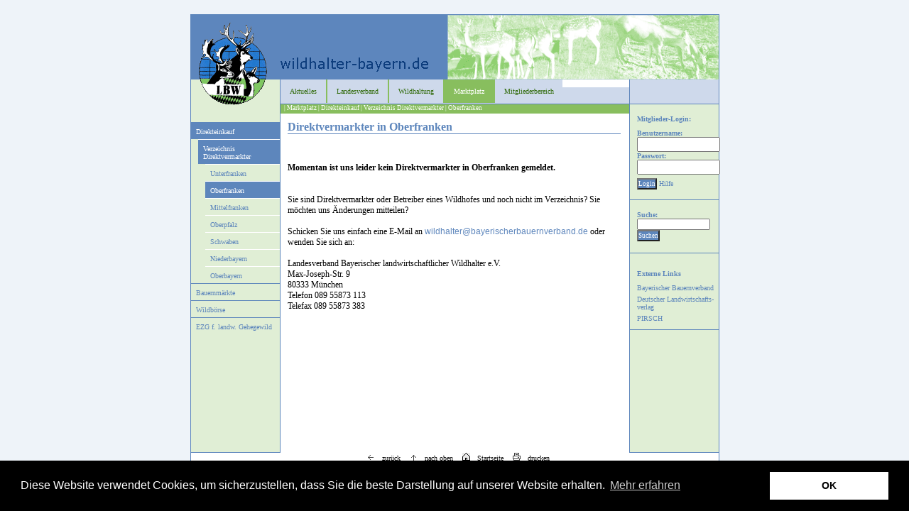

--- FILE ---
content_type: text/html
request_url: https://www.wildhalter-bayern.de/direktvermarkter-oberfranken
body_size: 2933
content:
<!DOCTYPE HTML PUBLIC "-//W3C//DTD HTML 4.01 Transitional//EN"
        "http://www.w3.org/TR/html4/loose.dtd">
<html>
<head>
<meta http-equiv="content-type" content="text/html; charset=iso-8859-1">
<title>Oberfranken &ndash; Wildhalter e.V.</title>
<title>Wildhalter e.V.</title>
<link rel="stylesheet" href="style/style.css" type="text/css">
</head>

<body>
<link rel="stylesheet" type="text/css" href="//cdnjs.cloudflare.com/ajax/libs/cookieconsent2/3.0.3/cookieconsent.min.css" />
<script src="//cdnjs.cloudflare.com/ajax/libs/cookieconsent2/3.0.3/cookieconsent.min.js"></script>
<script>
    window.addEventListener("load", function(){
        window.cookieconsent.initialise({
            "palette": {
                "popup": {
                    "background": "#000"
                },
                "button": {
                    "background": "#ffffff"
                }
            },
            "content": {
                "message": "Diese Website verwendet Cookies, um sicherzustellen, dass Sie die beste Darstellung auf unserer Website erhalten.",
                "dismiss": "OK",
                "link": "Mehr erfahren",
                "href": "https://www.wildhalter-bayern.de/?redid=170007"
            }
        })});
</script>
<script type="text/javascript">
    var gaProperty = 'UA-2696773-4';
    var disableStr = 'ga-disable-' + gaProperty;
    if (document.cookie.indexOf(disableStr + '=true') > -1) {
        window[disableStr] = true;
    }
    function gaOptout() {
        document.cookie = disableStr + '=true; expires=Thu, 31 Dec 2099 23:59:59 UTC; path=/';
        window[disableStr] = true;
    }
</script>
<a name="oben"></a>
<center>
<div id="site">
	<div id="header" style="background-image: url(./images/header.gif);">
		<div id="logo"><a href="index.php"><img src="images/logo.gif" alt="logo" border="0"></a></div>
	</div>
		<table width="100%" border="0" cellspacing="0" cellpadding="0" style="border: 0; margin: 0; padding: 0; border-spacing: 0;">
			<tr>
				<td valign="top" class="rahmen_links">
					
<div id="navi_links">
	<div class="menulevel1 menucurrent "><a  href="?redid=170026" title="Direkteinkauf" >Direkteinkauf</a></div>
<div class="menulevel2 menucurrent "><a  href="?redid=172449" title="Verzeichnis Direktvermarkter" >Verzeichnis Direktvermarkter</a></div>
<div class="menulevel3  "><a  href="?redid=172694" title="Unterfranken" >Unterfranken</a></div><div class="menulevel3 menucurrent menuselected"><a  href="?redid=172695" title="Oberfranken" >Oberfranken</a></div><div class="menulevel3  "><a  href="?redid=172696" title="Mittelfranken" >Mittelfranken</a></div><div class="menulevel3  "><a  href="?redid=172697" title="Oberpfalz" >Oberpfalz</a></div><div class="menulevel3  "><a  href="?redid=172698" title="Schwaben" >Schwaben</a></div><div class="menulevel3  "><a  href="?redid=172699" title="Niederbayern" >Niederbayern</a></div><div class="menulevel3  "><a  href="?redid=172700" title="Oberbayern" >Oberbayern</a></div><div class="menulevel1  "><a  href="?redid=170027" title="Bauernm&auml;rkte" >Bauernm&auml;rkte</a></div><div class="menulevel1  "><a  href="?redid=180109" title="Wildb&ouml;rse" >Wildb&ouml;rse</a></div><div class="menulevel1  "><a  href="?redid=807695" title="EZG f. landw. Gehegewild" >EZG f. landw. Gehegewild</a></div></div>
<div style="width: 125px;"></div>
<!--
<div class="navi_links">	
						<div id="link_links">
							<div class="link_links_punkt punkt">
								<a href="./meldungen.html">Meldungen</a>
							</div>
							<div class="link_links_punkt punkt">
								<a href="./termine.html">Termine</a>
							</div>	
							<div class="link_links_punkt punkt">
								<a href="./wildarten.html">Wildarten</a>
							</div>
						</div>
					</div>
					-->				</td>
				<td valign="top">
					<div class="body">
						
				<!-- -------------------------NAVIGATION OBEN------------------------------------ -->
				<div id="navi">
				<table cellpadding="0" cellspacing="0">
				<tr>
				<td><a class="mainmenu " href="/index.php?redid=170002">Aktuelles</a></td>
				<td><a class="mainmenu " href="/index.php?redid=180107">Landesverband</a></td>						
				<td><a class="mainmenu " href="/index.php?redid=170014">Wildhaltung</a></td>
				<td><a class="mainmenu main_selected" href="/index.php?redid=170004">Marktplatz</a></td>
				<td><a class="mainmenu " href="/index.php?redid=170009" style="border-right: 0px none; padding-right:12px;">Mitgliederbereich</a></td>
				</tr>
				</table>
				</div>
				
				<!-- -------------------------ENDE NAVIGATION OBEN------------------------------------ -->
						<div class="balken">
														
														 	  
			                							 								 
			                        <a href="/marktplatz" class="pfad">| Marktplatz</a>
			                	  
			                							 								 
			                        <a href="/direkteinkauf" class="pfad">| Direkteinkauf</a>
			                	  
			                							 								 
			                        <a href="/direktvermarktung" class="pfad">| Verzeichnis Direktvermarkter</a>
			                	  
			                							 								 
			                        <a href="/direktvermarkter-oberfranken" class="pfad">| Oberfranken</a>
			                	  
			                			             </div>
						
<div id="artikel">
	<div class="boxHeaderNews">
			</div>
	<div class="boxTeaser">
		<div class="boxTeaserHeadline"><div class="date"></div>
			<h1>Direktvermarkter in Oberfranken</h1> 
		</div>
		<div class="copyTeaser">
			
		</div>
		<p>
			<div>&nbsp;</div>
<div><strong>Momentan ist uns leider kein Direktvermarkter in Oberfranken gemeldet. </strong><br>
</div>
<div>&nbsp;</div>
<div>
<div>&nbsp; <br>
</div></div>
<div>Sie sind Direktvermarkter oder Betreiber eines Wildhofes und noch nicht im Verzeichnis? Sie möchten uns Änderungen mitteilen? </div>
<div><br>
Schicken Sie uns einfach eine E-Mail an <a href="mailto:wildhalter@bayerischerbauernverband.de?subject=Verzeichnis%20Direktvermarkter" title="E-Mail an den Landesverband der bayerischen landwirtschaftlichen Wildhalter">wildhalter@bayerischerbauernverband.de</a> oder wenden Sie sich an:</div>
<div>&nbsp;</div>
<div>Landesverband Bayerischer landwirtschaftlicher Wildhalter
e.V. </div>
<div>
<div>Max-Joseph-Str. 9</div>
<div>80333 München</div>
<div>Telefon 089 55873 113</div>
<div>Telefax 089 55873 383 </div></div>		</p>
		
	</div>
</div>

						
					</div>
				</td>
				<td valign="top" class="rahmen_rechts">
				<div class="navi_rechts">
					<div id="navi_rechts"></div>
					<div class="content_rechts">
						 <form method="POST">
                                        <input type="hidden" name="auth_action" value="login">
                                        <input type="hidden" name="auth_url" value="?redid=170009">
                                <div class="boxheader">Mitglieder-Login:<p></p></div>
                                <div class="boxcontent">

                                                                                                            Benutzername:<br>
                                        <input type="text" name="user" style="width:95%"><br>
                                        Passwort:<br>
                                        <input type="password" name="password" style="width:95%; margin-bottom: 5px"><br>
                                        <input type="submit" value="Login" class="button"> <a href="index.php?redid=173468">Hilfe</a>
                                
                                </div>
                        </form>
                        <p></p>
					</div>
					<div class="content_rechts">
						Suche:<br>
						<form name="suchform" method="get" action="">
							<input class="rechts" type="text" name="suchbegriff" value="">
						  	<input class="button" type="submit" value="Suchen" onclick="document.getElementsByName('suchform')[0].submit(); return false;"><br><br>
						 	<input type="hidden" name="redid" value="173585">						  
						</form>
						<!--<input type="hidden" name="page" value="suche">
						
						<form name="suchform" method="get" action="">
							<input class="rechts" type="text" name="suche" value="">
							<a href="#" onclick="document.getElementsByName('suchform')[0].submit(); return false;"></a><br><br>
							
							<input type="hidden" name="redid" value="173585">
				 			<input type="hidden" name="page" value="suche">
			 			</form>-->
					</div>	
					<div class="content_rechts">
						

<div class="boxCol">
	<h2>Externe Links</h2>
				<div id="link_rechts"><a target="_blank" href="http://www.bayerischerbauernverband.de">Bayerischer Bauernverband</a></div>
			<div id="link_rechts"><a target="_blank" href="http://www.dlv.de">Deutscher Landwirtschafts-<br>verlag</a></div>
			<div id="link_rechts"><a target="_blank" href="http://www.pirsch.de">PIRSCH</a></div>
	</div>

					</div>		 
				</div>
				</td>
			</tr>
		</table>
		

	<div id="foot_navi" style="text-align: center; width: 100%">
		<a href="javascript:history.back()"><img border="0" title="" alt="" src="images/pfeillinks.gif" style="padding: 0px 10px">zurück</a>
		<a href="#oben"><img border="0" title="" alt="" src="images/pfeiloben.gif" style="padding: 0px 10px">nach oben</a>
		<a href="index.php"><img border="0" title="" alt="" src="images/startseite.gif" style="padding: 0px 10px">Startseite</a>
		<a href="javascript:print()"><img border="0" title="" alt="" src="images/drucken.gif" style="padding: 0px 10px">drucken</a>
	</div>
	
	<div class="footer">
		<a href="/?redid=170006">Kontakt</a> - <a href="/?redid=170007">Impressum</a> - <a href="/?redid=806222">Datenschutz</a>
	</div>
</div>
</center>
	<script src="https://www.google-analytics.com/urchin.js" type="text/javascript">
	</script>
	<script type="text/javascript">
	_uacct = "UA-2696773-4";
	urchinTracker();
	</script>
</body>
</html>



--- FILE ---
content_type: text/css
request_url: https://www.wildhalter-bayern.de/style/style.css
body_size: 2645
content:
div#site{
	border: 1px solid #5D86BC; 
	width: 743px; 
 	text-align: left;
	background-color:#fff;
	color: #000000;
}


/* Header */

div#header{
	width: 743px;
	height: 91px;
	background-image: url(./images/header.gif);
	position: relative;
}

div#logo{
	position: absolute;
	left: 10px;
	top: 9px;	
}


/* Navigation*/

/*Rechte Seite*/

div.navi_rechts{
	background-color: #E0EED5;
	width: 125px;
	float: right;
	height:525px;


}

div.content_rechts {
	padding-top: 15px;
	padding-bottom: 5px;
	padding-left: 10px;
	color: #5d86bc;
	font-family: Verdana;
	font-size: 10px;
	border-bottom: 1px solid #5d86bc;
	font-weight: bold;
}

div#link_rechts {
	margin-bottom: 5px;
}

div.content_rechts a {
	color: #5d86bc;
	text-decoration: none;
	font-weight: normal;
}
div.content_rechts a:hover, a:active {
	color: #5d86bc;
	text-decoration: underline;
	font-weight: normal;

}

/*Linke Seite*/
div#link_links a {
	text-decoration: none;
	font-family: Verdana;
}

#navi_links{
	background-color: #E0EED5;
	width: 125px;
	float: left;
	padding-top: 60px;
	margin-bottom:17px;

}

#navi_links div.menulevel1{
	list-style-type: none;
	font-family: Verdana;
	font-size: 10px;
	border-top: 1px solid #5D86BC;
	padding-top: 7px;
	padding-right: 0px;
	padding-bottom: 5px;
	padding-left: 7px;

}


#navi_links div.menulevel2 {
	list-style-type: none;
	font-size: 10px;
	font-family:verdana;
	color: #5D86BC;
	text-decoration:none;
	border-top: 1px solid #fff;
	margin-left:10px;
	padding-top: 7px;
	padding-right: 0px;
	padding-bottom: 5px;
	padding-left: 7px;
}


#navi_links div.menulevel3{
	list-style-type: none;
	font-size: 10px;
	font-family:verdana;
	color: #5D86BC;
	text-decoration:none;
	margin-left:20px;
	padding-top: 7px;
	padding-right: 0px;
	padding-bottom: 5px;
	padding-left: 7px;
	border-top: 1px solid #fff;	
}

div.menulevel1, div.menulevel1 a:link, div.menulevel1 a:visited, div.menulevel3 a:link, div.menulevel3 a:visited, div.menulevel2 a:link, div.menulevel2 a:visited {
	color: #5D86BC;
	text-decoration:none;
}


div.menucurrent, div.menucurrent a:link, div.menucurrent a:visited, div.menucurrent a:active {
	background-color: #5d86bc;
	color:#fff;
}

div.menucurrent a:visited, div.menucurrent a:link {
	color: #fff;
	text-decoration:none;
}




/* Formular Felder; Buttons*/

input.rechts {
	width: 95px;
	font-size: 9px;
}

input.button{
	color: #fff;
	background-color: #5d86bc; 
	font-family: Verdana;
	padding: 1px 0px;
	font-size: 9px;
	
}

/* Top */

div#navi {
	height: 23px;
	background-color: #ced9eb;
	width: 100%;
	border-bottom: 1px solid #5D86BC;
	padding: 0 0 0 0;
	margin: 11px 0 0 0;
}


a.mainmenu {
	position:relative;
	text-decoration: none;
	padding-right: 13px;
	padding-left: 13px;
	color: #2F6908;
	background-color: #ced9eb;
	font-size: 10px;
	font-family: Verdana;
	border-right: 2px solid #88be5e;
	padding-top: 11px;
	padding-bottom: 11px;
}

a.mainmenu:visited {
	color: #2F6908;
	background-color: #ced9eb;
}

a.mainmenu:hover {
	color: #fff;
	background-color: #88be5e;
}


a.main_selected {
	color: #fff;
	background-color: #88be5e;
}

a.main_selected:visited {
	color: #fff;
	background-color: #88be5e;
}


div#navi_rechts {
	padding: 0px 0px;
	background-color: #ced9eb;
	border-bottom: 1px solid #5D86BC;
	margin: 0 0 0 0;
	height: 34px;
}

div.balken {
	background-color: #88be5e;
	height: 13px;
	font-size: 9px;
	font-family: Verdana;
	padding-left: 5px;
	color: #fff;
	width:486px;
}

div.balken a{
	color: #fff;
	text-decoration: none;

}
div.balken a, div.balken a:hover, div.balken a:aktive, div.balken a:visited{
	color: #fff;
	text-decoration: none;

}

/* Inhalt */

body{
	background-color:#EEF3F9;
	margin: 20px 0 0 0;
	padding: 0;

}

h1{
	color: #5d86bc;
	font-size: 16px;
	border-bottom: 1px solid #5D86BC;
	font-family: Verdana;
	vertical-align:top;
	text-align:left;
	margin: 0 0 0 0;
	padding: 0 0 0 0;
}

h3{
	color: #9cc87d;
	font-size: 16px;
	font-family: Verdana;
}

h3 a:link, h3 a:visited, h3 a:hover {
	color: #9cc87d;
	font-size: 14px;
	font-family: Verdana;
	text-decoration: none;
	width: 200px; 
	font-weight: bold;
}

p{
	color: #000000;
	font-size: 0.9em;
	font-family: Verdana
}

div.body{
	background-color: #FFFFFF;
	font-family: Verdana;
	font-size: 0.8em;
}


div.content{
	background-color: #FFF;
	width: 490px;
	margin-top: 20px;
}


div.inhalt{
	border-bottom: 1px solid #5D86BC;
	width: 470px;
	padding-top: 15px;
	padding-bottom: 20px;
	margin-left: 12px;
}

div.inhalt_unten{
	width: 470px;
	padding-top: 15px;
	padding-bottom: 20px;
	margin-left: 12px;
}

div.text{
	width:458px;
	color: #000;
	font-size: 10px;
	font-family: Verdana;
	margin: 0 0 0 0;
	padding: 0 0 0 0;
	text-align:justify;
}


div.text_links{
	float:left;
	width:330px;
	color: #000;
	font-size: 12px;
	font-family: Verdana;
	margin: 0 0 0 0;
	padding: 0 0 0 0;
}

div.bild_rechts{
	padding-left:350px;
}

div.bild_links{
	float: left;
	width:100px;
}

div.text_rechts{
	width:300px;
	margin-left:130px;
	color: #000;
	font-size: 12px;
	font-family: Verdana;

}


a.mehr{
	color: #5d86bc;
	text-decoration: none;
}

a:hover.mehr{
	color: #5d86bc;
	text-decoration: underline;
}
a:active.mehr{
	color: #5d86bc;
	background-color: #fff;
}

a:visited.mehr{
	color: #5d86bc;
	background-color: #fff;
}

div#top a {
	font-size: 12px;
	color: #5d86bc;
	margin-left: 10px;
}
div#top a:active {
	color: white;
}

/*Footer*/

div#foot_navi, div#foot_navi a, div#foot_navi a:visited, div#foot_navi active {
	font-size: 10px;
	font-family: Verdana;
	text-decoration: none;
	color: #000;
}

div.footer{
	background-color: #ced9eb;
	width: 743px;
	height: 13px;
	border-top: 1px solid #5D86BC;
	color: #5D86BC;
	font-size: 10px;
	font-family: Verdana;
	text-align: center;
	margin-top: 25px;

}

.footer a:link, .footer a:visited{
	font-family:Verdana;
	font-size: 10px;
	color: #5D86BC;
	text-decoration:none;
}

.footer a:hover{
	font-family:Verdana;
	font-size: 10px;
	color: #5D86BC;
	text-decoration:underline;
}

div.date{
	text-align:right;
	color: #000000;
	font-size:1.0em;
	margin-right:12px;
	margin-left:10px;
	font-family:Verdana;
	float:right;
	margin-top:0px;
}

h2{
	font-size: 10px;
	font-family:Verdana;
	text-align:left;
	font-weight:bold;
	color:#5D86BC;
}

#weitereArtikelHeadline{
	background-color:#E0EED5;
}

.boxTeaser a {
	font-family:arial;
	font-size:12px;
	color:#5d86bc;
	text-decoration:none;
}

.boxTeaser a:hover {
	font-family:arial;
	font-size:12px;
	text-decoration:underline;
	color:#5d86bc;
}

.boxTeaser {
	margin-left:10px;
	margin-right:12px;
	text-align:left;
	font-family: Verdana;
	font-size:12px;
}

.copyTeaser{
	marign-right:12px;
	font-family: Verdana;
	font-size:12px;
	margin-top:25px;
}

.boxTeaser img{
	margin-bottom: 6px;
	z-index: 300;
}


.boxTeaserUebersicht{
	margin: 10px 10px 20px 10px;
	border-bottom:1px solid #5d86bc;
}

.visualtopleft{
	float:left;
	margin-right: 10px;
}



a.visited#logo, a.active#logo, a#logo{
	border:0;
	text-deocration:none;
}

.boxTeaserUebersicht a:link, .boxTeaserUebersicht a:visited, .boxTeaserUebersicht a:active{
	color: #5d86bc;
	text-decoration: none;
	font-family:Verdana;
}

.boxTeaserUebersicht a:hover{
	color: #5d86bc;
	text-decoration: underline;
}

.boxHeaderNews{
		margin: 10px 10px 10px 10px;
		font-family:Verdana;
		font-size:14px;
		font-weight:bold;
		color:#88BE5E;
}


#suchergebnis{
	margin-left:10px;
	font-family:Verdana;
	font-size: 12px;
}

.headSuche:link, a.headSuche:visited{
	color: #0E3E7E;
	text-decoration: none;
	font-family:Verdana;
	font-size:14px;
}

.alternate .headSuche:link, a.headSuche:visited{
	color: #0E3E7E;
	text-decoration: none;
	font-family:Verdana;
	font-size:14px;
}


a.headSuche:active, a.headSuche:hover{
	color: #5d86bc;
	font-family:Verdana;
	font-size:14px;
	text-decoration:underline;
}

.alternate{
	background-color:#ced9eb;
}

.advanced_search{
font-family:Verdana;
color: #0E3E7E;

}

.rahmen_links{
	background-color:#E0EED5;
	border-right: 1px solid #5D86BC;	
	border-bottom: 1px solid #5D86BC;	 
}

.rahmen_rechts{
	background-color:#E0EED5;
	border-left: 1px solid #5D86BC;	
	border-bottom: 1px solid #5D86BC;	 
}

.boxTeaserHeadline{
	padding: 0 0 0 0;
	margin: 0 0 0 0;
}
/*
a.linkNews{
	display: block;
	overflow-x: hidden;
	overflow-y: hidden;
	clear: both;
	position: relative;
	text-decoration: none;
	color: #000000;
	border-bottom-width: 1px;
	border-bottom-style: solid;
	border-bottom-color: #ecfaec;
	line-height: 18px;
	width: 446px;
	height: 18px;
	background-color: #e5e5e5;
	background-image: url(../images/quadrat_blau.gif);
	background-repeat: no-repeat;
	padding-left: 20px;
	z-index: 70;
}

a.linkNews:hover {
	text-decoration: underline;
	background-color: #cecece;
	background-image: url(../images/quadrat_blau.gif);
}*/


ul#aktuelles {
	padding-right:0px;
}

ul#aktuelles li{
	padding-right:0px;
}


/* Termine **************************************************** */
div.registerMonth {
	position: relative;
	background-color: #E0EED5;
	font-size: 11px;
	text-align: center;
	}

div.registerMonth a{
	line-height: 20px;
	color: #999;
	border-right: 1px solid #999;
	padding: 4px 6px 4px 5px;
	text-decoration: none;
	}

div.registerMonth a:hover{
	background-color: #CCC;
	color: #999;
	}

div.registerMonth #current{
	background-color: #88BE5E;
	color: #FFF;
	}

div.year {
	position: relative;
	background-color: #CCC;
	font-size: 11px;
	text-align: center;
	width: 464px;
	}

div.year a{
	background-color: #CCC;
	line-height: 20px;
	padding: 3px 147px 4px 147px;
	}

div.year a:hover{
	background-color: #999999;
	color: #FFFFFF;
	text-decoration: none;
	}

div.year div.left{
	position: relative;
	float: left;
	background-color: #AAAAAA;
	text-align: center;
	width: 70px;
	}

div.year div.left a{
	background-color: #AAAAAA;
	padding: 3px 15px 4px 15px;
	}

div.year div.left a:hover{
	background-color: #808080;
	}

div.year div.right{
	position: relative;
	float: right;
	background-color: #AAAAAA;
	text-align: center;
	width: 70px;
	}	

div.year div.right a{
	background-color: #AAAAAA;
	padding: 3px 15px 4px 15px;
	}	

div.year div.right a:hover{
	background-color: #808080;
	}

#lineGreyMedien {
	position: relative;
	height: 2px;
	background-color: #88be5e;
	width: 491px;
	}

#termin {
	position: relative;
	left: 8px;
	width: 464px;
	margin-top: 20px;
	margin-bottom: 10px;
	}

#termin form input, #termin form select {
	font-size: 11px;
	color: #5d86bc;
	border: 1px solid #999;
	margin-bottom: 6px;
	background-color: #e0eed5;
	}

#termin form a {
	color: #FFF;
	background-color: #88be5e;
	text-decoration: none;
	padding: 3px 10px 3px 10px;
	margin: 6px 0 6px 0;
	}


.terminTitel {
	position: relative;
	display: block;
	width: 335px;
	background-color: #88be5e;
	padding: 3px 2px 3px 130px;
	font-weight: bold;
	margin-top:10px;
	}

.terminDaten {
	position: relative;
	display: block;
	width: 335px;
	padding: 2px 2px 4px 130px;
	background-color: #FFF;
	}

.terminDaten a{
	color: #5d86bc;
	text-decoration: none;
	font-weight: normal;
}

.art {
	position: absolute;
	color: #777777;
	left: 6px;
	font-size: 10px;
	}

div.terminTitel div.date {
	position: absolute;
	left: -4px;
	padding: 3px 2px 3px 8px;
	top: 0px;
	font-weight: bold;
}

.terminNavi {
	position: relative;
	display: block;
	background-image: url(../img/back_artikel.gif);
	width: 335px;
	padding: 2px 2px 3px 130px;
	margin-top: 10px;
	font-size: 0.8em;
	color: #777777;
	}

.back a{
	position: absolute;
	color:#000000;
	text-decoration: none;
	left: 0px;
	padding: 0px 0px 0px 8px;
	}

.back a:hover{
	text-decoration: underline;
	}

div.next {
	position: absolute;
	left: 416px;
	width: 200px;
	}

.next a{
	color:#000000;
	text-decoration: none;
	padding: 0px 10px 0px 0px;
}

.next a:hover{
	text-decoration: underline;
	}

#search {
	position: relative;
	padding: 8px;
	}

div.formularbox {
	position: relative;
	left: 6px;
	width: 466px;
	margin-top: 10px;
	margin-bottom: 20px;
	}

div.formularbox form input, div.formularbox form select, div.formularbox form textarea {
	font-size: 11px;
	color: #777777;
	border: 1px solid #999;
	margin-bottom: 6px;
	background-color: #E5E5E5;
	}

div.formularbox form a {
	color: #FFF;
	background-color: #777777;
	text-decoration: none;
	padding: 3px 10px 3px 10px;
	margin: 6px 0 6px 0;
	}